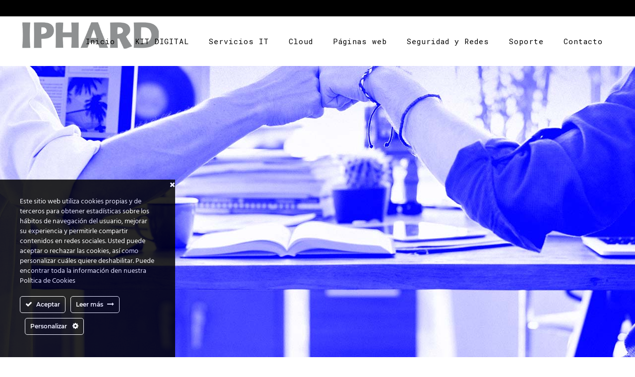

--- FILE ---
content_type: text/css
request_url: https://iphard.com/wp-content/uploads/elementor/css/post-310.css?ver=1648753856
body_size: 675
content:
.elementor-310 .elementor-element.elementor-element-d528bbf > .elementor-column-wrap > .elementor-widget-wrap > .elementor-widget:not(.elementor-widget__width-auto):not(.elementor-widget__width-initial):not(:last-child):not(.elementor-absolute){margin-bottom:0px;}.elementor-310 .elementor-element.elementor-element-d528bbf > .elementor-element-populated{margin:0% 0% 0% 0%;--e-column-margin-right:0%;--e-column-margin-left:0%;}.elementor-310 .elementor-element.elementor-element-d528bbf > .elementor-element-populated > .elementor-widget-wrap{padding:0px 0px 0px 0px;}.elementor-310 .elementor-element.elementor-element-7fbb681{text-align:left;}.elementor-bc-flex-widget .elementor-310 .elementor-element.elementor-element-23963911.elementor-column .elementor-column-wrap{align-items:center;}.elementor-310 .elementor-element.elementor-element-23963911.elementor-column.elementor-element[data-element_type="column"] > .elementor-column-wrap.elementor-element-populated > .elementor-widget-wrap{align-content:center;align-items:center;}.elementor-310 .elementor-element.elementor-element-23963911 > .elementor-column-wrap > .elementor-widget-wrap > .elementor-widget:not(.elementor-widget__width-auto):not(.elementor-widget__width-initial):not(:last-child):not(.elementor-absolute){margin-bottom:0px;}.elementor-310 .elementor-element.elementor-element-23963911 > .elementor-element-populated > .elementor-widget-wrap{padding:0% 11% 0% 16%;}.elementor-310 .elementor-element.elementor-element-7958300f > .elementor-widget-container{padding:3px 0px 0px 0px;}.elementor-310 .elementor-element.elementor-element-2f296935 > .elementor-widget-container{padding:8px 0px 0px 0px;}.elementor-310 .elementor-element.elementor-element-6917f06a > .elementor-widget-container{padding:10px 0px 0px 0px;}.elementor-310 .elementor-element.elementor-element-e90d3 > .elementor-widget-container{padding:35px 0px 0px 0px;}.elementor-bc-flex-widget .elementor-310 .elementor-element.elementor-element-c72cfd5.elementor-column .elementor-column-wrap{align-items:center;}.elementor-310 .elementor-element.elementor-element-c72cfd5.elementor-column.elementor-element[data-element_type="column"] > .elementor-column-wrap.elementor-element-populated > .elementor-widget-wrap{align-content:center;align-items:center;}.elementor-310 .elementor-element.elementor-element-c72cfd5 > .elementor-column-wrap > .elementor-widget-wrap > .elementor-widget:not(.elementor-widget__width-auto):not(.elementor-widget__width-initial):not(:last-child):not(.elementor-absolute){margin-bottom:0px;}.elementor-310 .elementor-element.elementor-element-c72cfd5 > .elementor-element-populated > .elementor-widget-wrap{padding:0% 11% 0% 16%;}.elementor-310 .elementor-element.elementor-element-cc7d46b > .elementor-widget-container{padding:3px 0px 0px 0px;}.elementor-310 .elementor-element.elementor-element-d17009b > .elementor-widget-container{padding:8px 0px 0px 0px;}.elementor-310 .elementor-element.elementor-element-413b6cb > .elementor-widget-container{padding:10px 0px 0px 0px;}.elementor-310 .elementor-element.elementor-element-493772e > .elementor-widget-container{padding:35px 0px 0px 0px;}.elementor-310 .elementor-element.elementor-element-6beba8a > .elementor-column-wrap > .elementor-widget-wrap > .elementor-widget:not(.elementor-widget__width-auto):not(.elementor-widget__width-initial):not(:last-child):not(.elementor-absolute){margin-bottom:0px;}.elementor-310 .elementor-element.elementor-element-6beba8a > .elementor-element-populated{margin:0% 0% 0% 0%;--e-column-margin-right:0%;--e-column-margin-left:0%;}.elementor-310 .elementor-element.elementor-element-6beba8a > .elementor-element-populated > .elementor-widget-wrap{padding:0px 0px 0px 0px;}.elementor-310 .elementor-element.elementor-element-edea6b9{text-align:left;}.elementor-310 .elementor-element.elementor-element-178decb > .elementor-column-wrap > .elementor-widget-wrap > .elementor-widget:not(.elementor-widget__width-auto):not(.elementor-widget__width-initial):not(:last-child):not(.elementor-absolute){margin-bottom:0px;}.elementor-310 .elementor-element.elementor-element-178decb > .elementor-element-populated{margin:0% 0% 0% 0%;--e-column-margin-right:0%;--e-column-margin-left:0%;}.elementor-310 .elementor-element.elementor-element-178decb > .elementor-element-populated > .elementor-widget-wrap{padding:0px 0px 0px 0px;}.elementor-310 .elementor-element.elementor-element-e86ffae{text-align:left;}.elementor-bc-flex-widget .elementor-310 .elementor-element.elementor-element-302a199.elementor-column .elementor-column-wrap{align-items:center;}.elementor-310 .elementor-element.elementor-element-302a199.elementor-column.elementor-element[data-element_type="column"] > .elementor-column-wrap.elementor-element-populated > .elementor-widget-wrap{align-content:center;align-items:center;}.elementor-310 .elementor-element.elementor-element-302a199 > .elementor-column-wrap > .elementor-widget-wrap > .elementor-widget:not(.elementor-widget__width-auto):not(.elementor-widget__width-initial):not(:last-child):not(.elementor-absolute){margin-bottom:0px;}.elementor-310 .elementor-element.elementor-element-302a199 > .elementor-element-populated > .elementor-widget-wrap{padding:0% 11% 0% 16%;}.elementor-310 .elementor-element.elementor-element-6545357 > .elementor-widget-container{padding:3px 0px 0px 0px;}.elementor-310 .elementor-element.elementor-element-5b70b81 > .elementor-widget-container{padding:8px 0px 0px 0px;}.elementor-310 .elementor-element.elementor-element-f2081b9 > .elementor-widget-container{padding:10px 0px 0px 0px;}.elementor-310 .elementor-element.elementor-element-d78a82f > .elementor-widget-container{padding:35px 0px 0px 0px;}.elementor-bc-flex-widget .elementor-310 .elementor-element.elementor-element-96c1b8c.elementor-column .elementor-column-wrap{align-items:center;}.elementor-310 .elementor-element.elementor-element-96c1b8c.elementor-column.elementor-element[data-element_type="column"] > .elementor-column-wrap.elementor-element-populated > .elementor-widget-wrap{align-content:center;align-items:center;}.elementor-310 .elementor-element.elementor-element-96c1b8c > .elementor-column-wrap > .elementor-widget-wrap > .elementor-widget:not(.elementor-widget__width-auto):not(.elementor-widget__width-initial):not(:last-child):not(.elementor-absolute){margin-bottom:0px;}.elementor-310 .elementor-element.elementor-element-96c1b8c > .elementor-element-populated > .elementor-widget-wrap{padding:0% 11% 0% 16%;}.elementor-310 .elementor-element.elementor-element-9c7570a > .elementor-widget-container{padding:3px 0px 0px 0px;}.elementor-310 .elementor-element.elementor-element-51c634b > .elementor-widget-container{padding:8px 0px 0px 0px;}.elementor-310 .elementor-element.elementor-element-1497edb > .elementor-widget-container{padding:10px 0px 0px 0px;}.elementor-310 .elementor-element.elementor-element-01ed5a8 > .elementor-widget-container{padding:35px 0px 0px 0px;}.elementor-310 .elementor-element.elementor-element-989ed91 > .elementor-column-wrap > .elementor-widget-wrap > .elementor-widget:not(.elementor-widget__width-auto):not(.elementor-widget__width-initial):not(:last-child):not(.elementor-absolute){margin-bottom:0px;}.elementor-310 .elementor-element.elementor-element-989ed91 > .elementor-element-populated{margin:0% 0% 0% 0%;--e-column-margin-right:0%;--e-column-margin-left:0%;}.elementor-310 .elementor-element.elementor-element-989ed91 > .elementor-element-populated > .elementor-widget-wrap{padding:0px 0px 0px 0px;}.elementor-310 .elementor-element.elementor-element-fea892c{text-align:left;}@media(max-width:1024px){.elementor-310 .elementor-element.elementor-element-9472df6{padding:0px 0px 0px 0px;}.elementor-310 .elementor-element.elementor-element-7fbb681{text-align:center;}.elementor-310 .elementor-element.elementor-element-23963911 > .elementor-element-populated > .elementor-widget-wrap{padding:10% 16% 10% 10%;}.elementor-310 .elementor-element.elementor-element-b47799b{padding:0px 0px 0px 0px;}.elementor-310 .elementor-element.elementor-element-c72cfd5 > .elementor-element-populated > .elementor-widget-wrap{padding:10% 15% 10% 10%;}.elementor-310 .elementor-element.elementor-element-edea6b9{text-align:center;}.elementor-310 .elementor-element.elementor-element-8c7bc72{padding:0px 0px 0px 0px;}.elementor-310 .elementor-element.elementor-element-e86ffae{text-align:center;}.elementor-310 .elementor-element.elementor-element-302a199 > .elementor-element-populated > .elementor-widget-wrap{padding:10% 15% 10% 10%;}.elementor-310 .elementor-element.elementor-element-5ac428e{padding:0px 0px 0px 0px;}.elementor-310 .elementor-element.elementor-element-96c1b8c > .elementor-element-populated > .elementor-widget-wrap{padding:10% 15% 10% 10%;}.elementor-310 .elementor-element.elementor-element-fea892c{text-align:center;}}@media(max-width:767px){.elementor-310 .elementor-element.elementor-element-9472df6{padding:0px 0px 0px 0px;}.elementor-310 .elementor-element.elementor-element-23963911 > .elementor-element-populated > .elementor-widget-wrap{padding:10% 5% 10% 5%;}.elementor-310 .elementor-element.elementor-element-2f296935{font-size:45px;line-height:55px;}.elementor-310 .elementor-element.elementor-element-b47799b{padding:0px 0px 0px 0px;}.elementor-310 .elementor-element.elementor-element-c72cfd5 > .elementor-element-populated > .elementor-widget-wrap{padding:10% 5% 10% 5%;}.elementor-310 .elementor-element.elementor-element-d17009b{font-size:45px;line-height:45px;}.elementor-310 .elementor-element.elementor-element-8c7bc72{padding:0px 0px 0px 0px;}.elementor-310 .elementor-element.elementor-element-302a199 > .elementor-element-populated > .elementor-widget-wrap{padding:10% 5% 10% 5%;}.elementor-310 .elementor-element.elementor-element-5b70b81{font-size:45px;line-height:55px;}.elementor-310 .elementor-element.elementor-element-5ac428e{padding:0px 0px 0px 0px;}.elementor-310 .elementor-element.elementor-element-96c1b8c > .elementor-element-populated > .elementor-widget-wrap{padding:10% 5% 10% 5%;}.elementor-310 .elementor-element.elementor-element-51c634b{font-size:45px;line-height:55px;}}@media(max-width:1024px) and (min-width:768px){.elementor-310 .elementor-element.elementor-element-d528bbf{width:100%;}.elementor-310 .elementor-element.elementor-element-23963911{width:100%;}.elementor-310 .elementor-element.elementor-element-c72cfd5{width:100%;}.elementor-310 .elementor-element.elementor-element-6beba8a{width:100%;}.elementor-310 .elementor-element.elementor-element-178decb{width:100%;}.elementor-310 .elementor-element.elementor-element-302a199{width:100%;}.elementor-310 .elementor-element.elementor-element-96c1b8c{width:100%;}.elementor-310 .elementor-element.elementor-element-989ed91{width:100%;}}